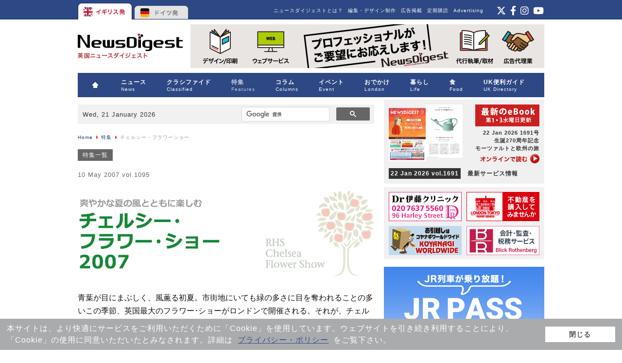

--- FILE ---
content_type: text/html; charset=utf-8
request_url: http://www.newsdigest.de/news/features/1980-chelesa-flower-show-2007.html
body_size: 93638
content:
<!DOCTYPE html PUBLIC "-//W3C//DTD XHTML 1.0 Transitional//EN"
	"http://www.w3.org/TR/xhtml1/DTD/xhtml1-transitional.dtd">
<html xmlns="http://www.w3.org/1999/xhtml"
	xml:lang="ja-jp" lang="ja-jp" >

<head>
	  <base href="http://www.newsdigest.de/news/features/1980-chelesa-flower-show-2007.html" />
  <meta http-equiv="content-type" content="text/html; charset=utf-8" />
  <meta name="robots" content="index, follow" />
  <meta name="keywords" content="チェルシー・フラワーショー, RHS, フラワー・マーケット, コロンビア・ロード, 花, 公園, ガーデニング" />
  <meta name="title" content="チェルシー・フラワーショー" />
  <meta name="author" content="1" />
  <meta name="description" content="英国最大のフラワー･ショー、チェルシー･フラワー･ショー。2007年の見どころをたっぷりとご紹介。" />
  <meta name="generator" content="Joomla! 1.5 - Open Source Content Management" />
  <title>チェルシー・フラワーショー - 英国ニュース、求人、イベント、コラム、レストラン、ロンドン・イギリス情報誌 - 英国ニュースダイジェスト</title>
  <link href="/news/favicon.ico" rel="shortcut icon" type="image/x-icon" />
  <link rel="stylesheet" href="http://www.news-digest.co.uk/news/modules/mod_maximenu_CK/themes/default/css/moo_maximenuH_CK.css" type="text/css" />
  <link rel="stylesheet" href="http://www.news-digest.co.uk/news/modules/mod_maximenu_CK/themes/default/css/maximenuH_CK.php?monid=maximenuCK" type="text/css" />
  <link rel="stylesheet" href="http://www.news-digest.co.uk/news/modules/mod_maximenu_CK/assets/maximenu_CK.css" type="text/css" />
  <style type="text/css">
    <!--

    -->
  </style>
  <script type="text/javascript" src="/news/media/system/js/mootools.js"></script>
  <script type="text/javascript" src="/news/media/system/js/caption.js"></script>
  <script type="text/javascript" src="http://www.news-digest.co.uk/news/modules/mod_maximenu_CK/themes/default/js/maximenu_addon_CK.js"></script>
  <script type="text/javascript">
		window.addEvent('domready', function(){ var JTooltips = new Tips($$('.hasTip'), { maxTitleChars: 50, fixed: false}); });<!--
                        window.addEvent('domready', function() {
                        var sfEls = document.getElementById("maximenuCK").getElementsByTagName("li");
                        for (var i=0; i<sfEls.length; i++) {
	
                            sfEls[i].onmouseover=function() {
                                this.className+=" sfhover";
                            }
		
                            sfEls[i].onmouseout=function() {
                                this.className=this.className.replace(new RegExp(" sfhover\\b"), "");
                            }
                        }
                        });
                        //-->
  </script>

	<link rel="stylesheet" href="/news/templates/system/css/system.css" type="text/css" />
	<link rel="stylesheet" href="/news/templates/system/css/general.css" type="text/css" />
	<link rel="stylesheet" href="/news/templates/eikoku/css/template.css" type="text/css" />
        <link href="/news/../../common/common2.css" rel="stylesheet" type="text/css" media="all" />
        <link href="http://www.news-digest.co.uk/news/images/classified/classified.css" rel="stylesheet" type="text/css" media="all" />

        <link rel="stylesheet" type="text/css" href="https://www.news-digest.co.uk/news/images/classified/classified.css">
        <link rel="stylesheet" type="text/css" href="https://www.news-digest.co.uk/common/common2.css">
        <link rel="stylesheet" type="text/css" href="https://www.news-digest.co.uk/news/templates/system/css/general.css">
        <link rel="stylesheet" type="text/css" href="https://www.news-digest.co.uk/news/modules/mod_maximenu_CK/assets/maximenu_CK.css">
        <link rel="stylesheet" type="text/css" href="https://www.news-digest.co.uk/news/modules/mod_maximenu_CK/themes/default/css/maximenuH_CK.php?monid=maximenuCK">
        <link rel="stylesheet" type="text/css" href="https://www.news-digest.co.uk/news/modules/mod_maximenu_CK/themes/default/css/moo_maximenuH_CK.css">
        <link rel="stylesheet" type="text/css" href="https://www.news-digest.co.uk/common/slick/slick-theme.css">
        <link rel="stylesheet" type="text/css" href="https://www.news-digest.co.uk/common/slick/slick.css">
        <link rel="stylesheet" type="text/css" href="https://www.news-digest.co.uk/news/modules/mod_latestnewsplusdate/latestnewsplusdate/style.css">
        <link rel="stylesheet" type="text/css" href="https://www.news-digest.co.uk/news/templates/system/css/system.css">
        <link rel="stylesheet" type="text/css" href="https://www.news-digest.co.uk/news/templates/eikoku/css/template.css">

        <script type="text/javascript" src="/news/../common/pagetop.js" ></script>
        
<meta name="msvalidate.01" content="6013085DEBB4315F0D9516B1CC55D80E" />
        <script type="text/javascript" src="http://www.news-digest.co.uk/common/swfobject.js"></script> 
        <script type="text/javascript" src="http://www.news-digest.co.uk/common/smartRollover.js"></script> 
        <script type="text/javascript" src="http://www.news-digest.co.uk/common/contentslider.js"></script> 
        
<link rel="stylesheet" href="https://maxcdn.bootstrapcdn.com/font-awesome/4.5.0/css/font-awesome.min.css">
<link href="https://cdnjs.cloudflare.com/ajax/libs/font-awesome/6.4.2/css/all.min.css" rel="stylesheet" type="text/css" media="all" />
<link rel="stylesheet" type="text/css" href="/news/../common/slick/slick.css" />
<link rel="stylesheet" type="text/css" href="/news/../common/slick/slick-theme.css" />
<script src="http://code.jquery.com/jquery-1.11.0.min.js" type="text/javascript"></script>
<script src="http://code.jquery.com/jquery-migrate-1.2.1.min.js" type="text/javascript"></script>
<script src="http://www.news-digest.co.uk/common/slick/slick.min.js" type="text/javascript"></script>        
<!-- Google Tag Manager -->
<script>(function(w,d,s,l,i){w[l]=w[l]||[];w[l].push({'gtm.start':
new Date().getTime(),event:'gtm.js'});var f=d.getElementsByTagName(s)[0],
j=d.createElement(s),dl=l!='dataLayer'?'&l='+l:'';j.async=true;j.src=
'https://www.googletagmanager.com/gtm.js?id='+i+dl;f.parentNode.insertBefore(j,f);
})(window,document,'script','dataLayer','GTM-WGFKVNZ');</script>
<!-- End Google Tag Manager -->
<script>
  (function(i,s,o,g,r,a,m){i['GoogleAnalyticsObject']=r;i[r]=i[r]||function(){
  (i[r].q=i[r].q||[]).push(arguments)},i[r].l=1*new Date();a=s.createElement(o),
  m=s.getElementsByTagName(o)[0];a.async=1;a.src=g;m.parentNode.insertBefore(a,m)
  })(window,document,'script','//www.google-analytics.com/analytics.js','ga');

  ga('create', 'UA-548373-1', 'auto');
  ga('send', 'pageview');

</script>
<script type="text/javascript" src="//static.criteo.net/js/ld/publishertag.js"></script>
</head>

<body>
<!-- Google Tag Manager (noscript) -->
<noscript><iframe src="https://www.googletagmanager.com/ns.html?id=GTM-WGFKVNZ"
height="0" width="0" style="display:none;visibility:hidden"></iframe></noscript>
<!-- End Google Tag Manager (noscript) -->
<!-- Start Alexa Certify Javascript -->
<script type="text/javascript">
_atrk_opts = { atrk_acct:"JkMLh1aIE700M/", domain:"news-digest.co.uk",dynamic: true};
(function() { var as = document.createElement('script'); as.type = 'text/javascript'; as.async = true; as.src = "https://d31qbv1cthcecs.cloudfront.net/atrk.js"; var s = document.getElementsByTagName('script')[0];s.parentNode.insertBefore(as, s); })();
</script>
<noscript><img src="https://d5nxst8fruw4z.cloudfront.net/atrk.gif?account=JkMLh1aIE700M/" style="display:none" height="1" width="1" alt="" /></noscript>
<!-- End Alexa Certify Javascript -->

<div id="top_nav">
<ul id="country">
<li><a href="http://www.news-digest.co.uk/news/" class="uk">イギリス</a></li>
<li><a href="http://www.newsdigest.de/newsde/" class="de">ドイツ</a></li>
</ul>

<div id="topright_right">
            		<div class="moduletable_feed">
					<!--<a href="https://www.instagram.com/pickup_london_uk/" target="_blank"><img alt="instagram" height="21" width="24" src="/news/images/stories/icon_insta.png" style="float: right;" /></a> <a href="http://www.facebook.com/eikoku.news.digest" target="_blank"><img alt="Facebook" height="21" width="15" src="/news/images/stories/icon_f.png" style="float: right; margin-right: 5px;" /></a> <a href="https://twitter.com/newsdigest" target="_blank"><img alt="ツイッター" height="21" width="24" src="/news/images/stories/icon_twitter.png" style="float: right; margin-right: 5px;" /></a> <a href="feed://www.news-digest.co.uk/news/component/obrss/64-eikoku-news-digest-rss-feed.html"></a>-->

<div class="sns_feed">
    <a href="https://twitter.com/newsdigest" target="_blank">
        <i class="fab fa-x-twitter"></i>
    </a>
    <a href="http://www.facebook.com/eikoku.news.digest" target="_blank">
        <i class="fab fa-facebook-f"></i>
    </a>
    <a href="https://www.instagram.com/pickup_london_uk/" target="_blank">
        <i class="fab fa-instagram"></i>
    </a>
    <a href="https://www.youtube.com/user/EikokuNews" target="_blank">
        <i class="fab fa-youtube"></i>
    </a>
</div>
<a href="feed://www.news-digest.co.uk/news/component/obrss/64-eikoku-news-digest-rss-feed.html"></a>
<style>
    .sns_feed {
        font-size: 1.2rem;
        text-align: right;
    }

    .sns_feed a {
        color: #fff;
    }

    .sns_feed a:hover {
        color: #999999;
        text-decoration: none;
    }

    .sns_feed a+a {
        margin-left: 2px;
    }
</style>		</div>
	
            </div>
            <div id="topright">
            		<div class="moduletable_ft">
					<ul id="mainlevel_ft"><li><a href="http://newsdigest-group.com/en/advertisement.html" target="_blank" class="mainlevel_ft" >Advertising</a></li><li><a href="http://www.news-digest.co.uk/news/subscription.html" class="mainlevel_ft" >定期購読</a></li><li><a href="http://newsdigest-group.com/advertisement/end.html" target="_blank" class="mainlevel_ft" >広告掲載</a></li><li><a href="http://newsdigest-group.com/services.html" target="_blank" class="mainlevel_ft" >編集・デザイン制作</a></li><li><a href="http://newsdigest-group.com/about-newsdigest/about-eikoku-newsdigest.html" target="_blank" class="mainlevel_ft" >ニュースダイジェストとは？</a></li></ul>		</div>
	
             </div>
</div>

<div id="container">

<div id="superbanner"><a href="http://www.news-digest.co.uk/news/"><img src="/news/templates/eikoku/images/end_logo_dt.png" alt="英国ニュースダイジェスト" class="toplogo" /></a>
		<div class="moduletable">
					<span class="bannergroup">

<span class="banneritem"><a href="https://newsdigest-group.com/services.html" target="_blank" onclick="ga('send','event','sbanner','click','production');"><img src="/news/images/banners/sbanner_productionall202108_2x.gif" alt="ニュースダイジェストの制作業務" width="728" class="gtm_sbanner" label="production" onload="ga('send','event','sbanner','banner_impression','production',{nonInteraction: true});" /></a><span class="clr"></span>
	</span>

</span>		</div>
	
</div>


<div id="menubar">
<!-- debut maximenu_CK, par cedric keiflin sur http://www.joomlack.fr -->
<div class="maximenuCKH" id="maximenuCK" style="z-index:10;">
    <div class="maxiRoundedleft"></div>
    <div class="maxiRoundedcenter">
	<ul class="menu maximenuCK" style="">
		<li class="maximenuCK first item1 level0 " style="z-index : 12000;"><a class="maximenuCK " href="http://www.news-digest.co.uk/news/"><span class="titreCK"><img src="/news/images/stories/home.png" border="0" alt="HOME" align="left" /></span></a>
		</li>
<li class="maximenuCK parent first item307 level0 " style="z-index : 11999;"><a class="maximenuCK " href="/news/news.html"><span class="titreCK">ニュース<span class="descCK">News</span></span></a>
	<div class="floatCK" ><div class="maxidrop-top"><div class="maxidrop-top2"></div></div><div class="maxidrop-main"><div class="maxidrop-main2"><div class="maximenuCK2 first " >
	<ul class="maximenuCK2"><li class="maximenuCK first first item3 level1 " style="z-index : 11998;"><a class="maximenuCK " href="/news/news/uk-news.html"><span class="titreCK">英国発ニュース</span></a>
		</li>
<li class="maximenuCK item676 level1 " style="z-index : 11997;"><a class="maximenuCK " href="/news/news/panorama.html"><span class="titreCK">英国の気になるニュース</span></a>
		</li>
<li class="maximenuCK item4 level1 " style="z-index : 11996;"><a class="maximenuCK " href="/news/news/tabloid.html"><span class="titreCK">英国ゆるニュース</span></a>
		</li>
<li class="maximenuCK item403 level1 " style="z-index : 11995;"><a class="maximenuCK " href="/news/news/pick-up.html"><span class="titreCK">話題のニュース</span></a>
		</li>
<li class="maximenuCK item602 level1 " style="z-index : 11994;"><a class="maximenuCK " href="/news/news/uk-media.html"><span class="titreCK">英国メディアを読み解く</span></a>
		</li>
<li class="maximenuCK parent item5 level1 " style="z-index : 11993;"><a class="maximenuCK " href="/news/news/japan-news.html"><span class="titreCK">英国における日本報道</span></a>
	<div class="floatCK" ><div class="maxidrop-top"><div class="maxidrop-top2"></div></div><div class="maxidrop-main"><div class="maxidrop-main2"><div class="maximenuCK2 first " >
	<ul class="maximenuCK2"><li class="maximenuCK first item479 last level2 " style="z-index : 11992;"><a class="maximenuCK " href="/news/news/japan-news/backnumber.html"><span class="titreCK">バックナンバー</span></a>
	</li>
	</ul>
	<div class="clr"></div></div><div class="clr"></div></div></div><div class="maxidrop-bottom"><div class="maxidrop-bottom2"></div></div></div>
	</li>
	</ul>
	<div class="clr"></div></div><div class="clr"></div></div></div><div class="maxidrop-bottom"><div class="maxidrop-bottom2"></div></div></div>
	</li><li class="maximenuCK parent item309 level0 " style="z-index : 11991;"><a class="maximenuCK " href="/news/classified.html"><span class="titreCK">クラシファイド<span class="descCK">Classified</span></span></a>
	<div class="floatCK" ><div class="maxidrop-top"><div class="maxidrop-top2"></div></div><div class="maxidrop-main"><div class="maxidrop-main2"><div class="maximenuCK2 first " >
	<ul class="maximenuCK2"><li class="maximenuCK first item99 level1 " style="z-index : 11990;"><a class="maximenuCK " href="/news/classified/jobs.html"><span class="titreCK">求人・求職</span></a>
		</li>
<li class="maximenuCK item102 level1 " style="z-index : 11989;"><a class="maximenuCK " href="/news/classified/letting.html"><span class="titreCK">貸家・貸部屋</span></a>
		</li>
<li class="maximenuCK item103 level1 " style="z-index : 11988;"><a class="maximenuCK " href="/news/classified/lessons.html"><span class="titreCK">レッスン</span></a>
		</li>
<li class="maximenuCK item104 level1 " style="z-index : 11987;"><a class="maximenuCK " href="/news/classified/market.html"><span class="titreCK">マーケット</span></a>
		</li>
<li class="maximenuCK item105 level1 " style="z-index : 11986;"><a class="maximenuCK " href="/news/classified/etcetera.html"><span class="titreCK">エトセトラ</span></a>
		</li>
<li class="maximenuCK parent item164 level1 " style="z-index : 11985;"><a class="maximenuCK " href="/news/classified/apply.html"><span class="titreCK">お申し込み / Apply now</span></a>
	<div class="floatCK" ><div class="maxidrop-top"><div class="maxidrop-top2"></div></div><div class="maxidrop-main"><div class="maxidrop-main2"><div class="maximenuCK2 first " >
	<ul class="maximenuCK2"><li class="maximenuCK first item381 level2 " style="z-index : 11984;"><a class="maximenuCK " href="/news/classified/apply/online-jp.html"><span class="titreCK">オンラインお申し込み</span></a>
		</li>
<li class="maximenuCK item387 last level2 " style="z-index : 11983;"><a class="maximenuCK " href="/news/classified/apply/online-en.html"><span class="titreCK">Online Application</span></a>
	</li>
	</ul>
	<div class="clr"></div></div><div class="clr"></div></div></div><div class="maxidrop-bottom"><div class="maxidrop-bottom2"></div></div></div>
	</li>
	</ul>
	<div class="clr"></div></div><div class="clr"></div></div></div><div class="maxidrop-bottom"><div class="maxidrop-bottom2"></div></div></div>
	</li><li class="maximenuCK parent item120 current active level0 " style="z-index : 11982;"><a class="maximenuCK " href="/news/features.html"><span class="titreCK">特集<span class="descCK">Features</span></span></a>
	<div class="floatCK" ><div class="maxidrop-top"><div class="maxidrop-top2"></div></div><div class="maxidrop-main"><div class="maxidrop-main2"><div class="maximenuCK2 first " >
	<ul class="maximenuCK2"><li class="maximenuCK first item161 level1 " style="z-index : 11981;"><a class="maximenuCK " href="/news/features/backnumber.html"><span class="titreCK">特集バックナンバー</span></a>
		</li>
<li class="maximenuCK item637 level1 " style="z-index : 11980;"><a class="maximenuCK " href="/news/features/uk-brexit.html"><span class="titreCK">英国のEU離脱</span></a>
		</li>
<li class="maximenuCK item562 last level1 " style="z-index : 11979;"><a class="maximenuCK " href="/news/features/queen-elizabeth.html"><span class="titreCK">エリザベス女王・英国王室</span></a>
	</li>
	</ul>
	<div class="clr"></div></div><div class="clr"></div></div></div><div class="maxidrop-bottom"><div class="maxidrop-bottom2"></div></div></div>
	</li><li class="maximenuCK parent item312 level0 " style="z-index : 11978;"><a class="maximenuCK " href="/news/columns.html"><span class="titreCK">コラム<span class="descCK">Columns</span></span></a>
	<div class="floatCK" ><div class="maxidrop-top"><div class="maxidrop-top2"></div></div><div class="maxidrop-main"><div class="maxidrop-main2"><div class="maximenuCK2 first " >
	<ul class="maximenuCK2"><li class="maximenuCK parent first item663 level1 " style="z-index : 11977;"><a class="maximenuCK " href="/news/columns/nhs.html"><span class="titreCK">コロナ時代の医療</span></a>
	<div class="floatCK" ><div class="maxidrop-top"><div class="maxidrop-top2"></div></div><div class="maxidrop-main"><div class="maxidrop-main2"><div class="maximenuCK2 first " >
	<ul class="maximenuCK2"><li class="maximenuCK first item665 last level2 " style="z-index : 11976;"><a class="maximenuCK " href="/news/columns/nhs/nhs-list.html"><span class="titreCK">バックナンバー</span></a>
	</li>
	</ul>
	<div class="clr"></div></div><div class="clr"></div></div></div><div class="maxidrop-bottom"><div class="maxidrop-bottom2"></div></div></div>
	</li><li class="maximenuCK parent item449 level1 " style="z-index : 11975;"><a class="maximenuCK " href="/news/columns/city.html"><span class="titreCK">シティを歩けば世界がみえる</span></a>
	<div class="floatCK" ><div class="maxidrop-top"><div class="maxidrop-top2"></div></div><div class="maxidrop-main"><div class="maxidrop-main2"><div class="maximenuCK2 first " >
	<ul class="maximenuCK2"><li class="maximenuCK first item456 level2 " style="z-index : 11974;"><a class="maximenuCK " href="/news/columns/city/backnumber.html"><span class="titreCK">バックナンバー</span></a>
		</li>
<li class="maximenuCK item690 last level2 " style="z-index : 11973;"><a class="maximenuCK " href="/news/columns/city/city-features.html"><span class="titreCK">特集一覧</span></a>
	</li>
	</ul>
	<div class="clr"></div></div><div class="clr"></div></div></div><div class="maxidrop-bottom"><div class="maxidrop-bottom2"></div></div></div>
	</li><li class="maximenuCK parent item653 level1 " style="z-index : 11972;"><a class="maximenuCK " href="/news/columns/gap.html"><span class="titreCK">英国の愛しきギャップを求めて</span></a>
	<div class="floatCK" ><div class="maxidrop-top"><div class="maxidrop-top2"></div></div><div class="maxidrop-main"><div class="maxidrop-main2"><div class="maximenuCK2 first " >
	<ul class="maximenuCK2"><li class="maximenuCK first item654 last level2 " style="z-index : 11971;"><a class="maximenuCK " href="/news/columns/gap/gap-list.html"><span class="titreCK">バックナンバー</span></a>
	</li>
	</ul>
	<div class="clr"></div></div><div class="clr"></div></div></div><div class="maxidrop-bottom"><div class="maxidrop-bottom2"></div></div></div>
	</li><li class="maximenuCK item644 level1 " style="z-index : 11970;"><a class="maximenuCK " href="/news/columns/review.html"><span class="titreCK">気になる1冊</span></a>
		</li>
<li class="maximenuCK item636 level1 " style="z-index : 11969;"><a class="maximenuCK " href="/news/columns/made-in-britain.html"><span class="titreCK">英国ブランドの物語</span></a>
		</li>
<li class="maximenuCK item685 level1 " style="z-index : 11968;"><a class="maximenuCK " href="/news/columns/supermarket-items-recommended-by-our-staff.html"><span class="titreCK">スーパーで買ってよかったもの</span></a>
		</li>
<li class="maximenuCK parent item388 level1 " style="z-index : 11967;"><a class="maximenuCK " href="/news/columns/bridging-people.html"><span class="titreCK">ブリッジング・ピープル</span></a>
	<div class="floatCK" ><div class="maxidrop-top"><div class="maxidrop-top2"></div></div><div class="maxidrop-main"><div class="maxidrop-main2"><div class="maximenuCK2 first " >
	<ul class="maximenuCK2"><li class="maximenuCK first item411 last level2 " style="z-index : 11966;"><a class="maximenuCK " href="/news/columns/bridging-people/backnumber.html"><span class="titreCK">バックナンバー</span></a>
	</li>
	</ul>
	<div class="clr"></div></div><div class="clr"></div></div></div><div class="maxidrop-bottom"><div class="maxidrop-bottom2"></div></div></div>
	</li><li class="maximenuCK parent item83 level1 " style="z-index : 11965;"><a class="maximenuCK " href="/news/columns/celebrity.html"><span class="titreCK">セレブの部屋</span></a>
	<div class="floatCK" ><div class="maxidrop-top"><div class="maxidrop-top2"></div></div><div class="maxidrop-main"><div class="maxidrop-main2"><div class="maximenuCK2 first " >
	<ul class="maximenuCK2"><li class="maximenuCK first item152 last level2 " style="z-index : 11964;"><a class="maximenuCK " href="/news/columns/celebrity/celebrity-list.html"><span class="titreCK">セレブリスト</span></a>
	</li>
	</ul>
	<div class="clr"></div></div><div class="clr"></div></div></div><div class="maxidrop-bottom"><div class="maxidrop-bottom2"></div></div></div>
	</li><li class="maximenuCK parent item268 level1 " style="z-index : 11963;"><a class="maximenuCK " href="/news/columns/ballet.html"><span class="titreCK">バレエの細道</span></a>
	<div class="floatCK" ><div class="maxidrop-top"><div class="maxidrop-top2"></div></div><div class="maxidrop-main"><div class="maxidrop-main2"><div class="maximenuCK2 first " >
	<ul class="maximenuCK2"><li class="maximenuCK first item271 level2 " style="z-index : 11962;"><a class="maximenuCK " href="/news/columns/ballet/kenta-kura.html"><span class="titreCK">蔵 健太</span></a>
		</li>
<li class="maximenuCK item272 last level2 " style="z-index : 11961;"><a class="maximenuCK " href="/news/columns/ballet/hikaru-kobayashi.html"><span class="titreCK">小林ひかる</span></a>
	</li>
	</ul>
	<div class="clr"></div></div><div class="clr"></div></div></div><div class="maxidrop-bottom"><div class="maxidrop-bottom2"></div></div></div>
	</li><li class="maximenuCK parent item256 level1 " style="z-index : 11960;"><a class="maximenuCK " href="/news/columns/tree-new.html"><span class="titreCK">続・木をみて森もみる</span></a>
	<div class="floatCK" ><div class="maxidrop-top"><div class="maxidrop-top2"></div></div><div class="maxidrop-main"><div class="maxidrop-main2"><div class="maximenuCK2 first " >
	<ul class="maximenuCK2"><li class="maximenuCK first item264 last level2 " style="z-index : 11959;"><a class="maximenuCK " href="/news/columns/tree-new/backnumber.html"><span class="titreCK">バックナンバー</span></a>
	</li>
	</ul>
	<div class="clr"></div></div><div class="clr"></div></div></div><div class="maxidrop-bottom"><div class="maxidrop-bottom2"></div></div></div>
	</li><li class="maximenuCK item257 last level1 " style="z-index : 11958;"><a class="maximenuCK " href="/news/columns/tree.html"><span class="titreCK">木をみて森もみる</span></a>
	</li>
	</ul>
	<div class="clr"></div></div><div class="clr"></div></div></div><div class="maxidrop-bottom"><div class="maxidrop-bottom2"></div></div></div>
	</li><li class="maximenuCK item310 level0 " style="z-index : 11957;"><a class="maximenuCK " href="/news/listing.html"><span class="titreCK">イベント<span class="descCK">Event</span></span></a>
		</li>
<li class="maximenuCK parent item313 level0 " style="z-index : 11956;"><a class="maximenuCK " href="/news/london.html"><span class="titreCK">おでかけ<span class="descCK">London</span></span></a>
	<div class="floatCK" ><div class="maxidrop-top"><div class="maxidrop-top2"></div></div><div class="maxidrop-main"><div class="maxidrop-main2"><div class="maximenuCK2 first " >
	<ul class="maximenuCK2"><li class="maximenuCK parent first item97 level1 " style="z-index : 11955;"><a class="maximenuCK " href="/news/london/london-street.html"><span class="titreCK">ロンドン・ストリート<span class="descCK">London Street</span></span></a>
	<div class="floatCK" ><div class="maxidrop-top"><div class="maxidrop-top2"></div></div><div class="maxidrop-main"><div class="maxidrop-main2"><div class="maximenuCK2 first " >
	<ul class="maximenuCK2"><li class="maximenuCK first item233 level2 " style="z-index : 11954;"><a class="maximenuCK " href="/news/london/london-street/east-central.html"><span class="titreCK">East Central</span></a>
		</li>
<li class="maximenuCK item237 level2 " style="z-index : 11953;"><a class="maximenuCK " href="/news/london/london-street/west-central.html"><span class="titreCK">West Central</span></a>
		</li>
<li class="maximenuCK item242 level2 " style="z-index : 11952;"><a class="maximenuCK " href="/news/london/london-street/west-1.html"><span class="titreCK">West 1</span></a>
		</li>
<li class="maximenuCK item234 level2 " style="z-index : 11951;"><a class="maximenuCK " href="/news/london/london-street/east.html"><span class="titreCK">East</span></a>
		</li>
<li class="maximenuCK item235 level2 " style="z-index : 11950;"><a class="maximenuCK " href="/news/london/london-street/north.html"><span class="titreCK">North</span></a>
		</li>
<li class="maximenuCK item239 level2 " style="z-index : 11949;"><a class="maximenuCK " href="/news/london/london-street/north-west.html"><span class="titreCK">North West</span></a>
		</li>
<li class="maximenuCK item238 level2 " style="z-index : 11948;"><a class="maximenuCK " href="/news/london/london-street/west.html"><span class="titreCK">West</span></a>
		</li>
<li class="maximenuCK item236 level2 " style="z-index : 11947;"><a class="maximenuCK " href="/news/london/london-street/south-west.html"><span class="titreCK">South West</span></a>
		</li>
<li class="maximenuCK item240 level2 " style="z-index : 11946;"><a class="maximenuCK " href="/news/london/london-street/south-east.html"><span class="titreCK">South East</span></a>
		</li>
<li class="maximenuCK item241 last level2 " style="z-index : 11945;"><a class="maximenuCK " href="/news/london/london-street/other.html"><span class="titreCK">Other</span></a>
	</li>
	</ul>
	<div class="clr"></div></div><div class="clr"></div></div></div><div class="maxidrop-bottom"><div class="maxidrop-bottom2"></div></div></div>
	</li><li class="maximenuCK item600 level1 " style="z-index : 11944;"><a class="maximenuCK " href="/news/london/spot.html"><span class="titreCK">おでかけスポット</span></a>
		</li>
<li class="maximenuCK item627 level1 " style="z-index : 11943;"><a class="maximenuCK " href="/news/london/spot/18296-ice-skating-rinks-in-london.html"><span class="titreCK">アイススケート・リンク</span></a>
		</li>
<li class="maximenuCK item638 level1 " style="z-index : 11942;"><a class="maximenuCK " href="http://www.news-digest.co.uk/news/london/spot/18618-best-sakura-cherry-blossom-in-london.html"><span class="titreCK">ロンドンの桜の名所</span></a>
		</li>
<li class="maximenuCK item631 level1 " style="z-index : 11941;"><a class="maximenuCK " href="http://www.news-digest.co.uk/news/london/spot/11077-autumn-leaves.html"><span class="titreCK">ロンドン近郊の紅葉スポット</span></a>
		</li>
<li class="maximenuCK item470 level1 " style="z-index : 11940;"><a class="maximenuCK " href="/news/london/uk-souvenir.html"><span class="titreCK">英国みやげ探訪</span></a>
		</li>
<li class="maximenuCK item507 level1 " style="z-index : 11939;"><a class="maximenuCK " href="/news/london/london-department-store.html"><span class="titreCK">ロンドンのデパート</span></a>
		</li>
<li class="maximenuCK item498 level1 " style="z-index : 11938;"><a class="maximenuCK " href="/news/london/shopping.html"><span class="titreCK">イギリスのショップ・お土産</span></a>
		</li>
<li class="maximenuCK item523 last level1 " style="z-index : 11937;"><a class="maximenuCK " href="http://www.news-digest.co.uk/news/london/spot/12680-art-works-from-london-galleries.html"><span class="titreCK">ロンドン美術館「この一点」</span></a>
	</li>
	</ul>
	<div class="clr"></div></div><div class="clr"></div></div></div><div class="maxidrop-bottom"><div class="maxidrop-bottom2"></div></div></div>
	</li><li class="maximenuCK parent item314 level0 " style="z-index : 11936;"><a class="maximenuCK " href="/news/life.html"><span class="titreCK">暮らし<span class="descCK">Life</span></span></a>
	<div class="floatCK" ><div class="maxidrop-top"><div class="maxidrop-top2"></div></div><div class="maxidrop-main"><div class="maxidrop-main2"><div class="maximenuCK2 first " >
	<ul class="maximenuCK2"><li class="maximenuCK first item703 level1 " style="z-index : 11935;"><a class="maximenuCK " href="/news/life/from-readers.html"><span class="titreCK">読者の声</span></a>
		</li>
<li class="maximenuCK item702 level1 " style="z-index : 11934;"><a class="maximenuCK " href="/news/life/orr.html"><span class="titreCK"><img src="/news/images/stories/pr.gif" alt="在留届は提出しましたか？" align="left" />在留届は提出しましたか？</span></a>
		</li>
<li class="maximenuCK item699 level1 " style="z-index : 11933;"><a class="maximenuCK " href="/news/life/tote-bag.html"><span class="titreCK"><img src="/news/images/stories/pr.gif" alt="パン柄トートバック販売中" align="left" />パン柄トートバック販売中</span></a>
		</li>
<li class="maximenuCK item698 level1 " style="z-index : 11932;"><a class="maximenuCK " href="/news/life/passport.html"><span class="titreCK">パスポート申請の変更点</span></a>
		</li>
<li class="maximenuCK item697 level1 " style="z-index : 11931;"><a class="maximenuCK " href="/news/life/marketing-globally.html"><span class="titreCK"><img src="/news/images/stories/pr.gif" alt="オンデマンドで渡航手続き" align="left" />オンデマンドで渡航手続き</span></a>
		</li>
<li class="maximenuCK item696 level1 " style="z-index : 11930;"><a class="maximenuCK " href="/news/life/evisa.html"><span class="titreCK">英国eVisaの移行申請方法</span></a>
		</li>
<li class="maximenuCK item693 level1 " style="z-index : 11929;"><a class="maximenuCK " href="/news/life/zenmarket.html"><span class="titreCK"><img src="/news/images/stories/pr.gif" alt="日本の商品をお取り寄せ" align="left" />日本の商品をお取り寄せ</span></a>
		</li>
<li class="maximenuCK item692 level1 " style="z-index : 11928;"><a class="maximenuCK " href="/news/life/jrpass.html"><span class="titreCK"><img src="/news/images/stories/pr.gif" alt="日本人でも使えるJRパス" align="left" />日本人でも使えるJRパス</span></a>
		</li>
<li class="maximenuCK item694 level1 " style="z-index : 11927;"><a class="maximenuCK " href="/news/life/tax-free.html"><span class="titreCK">免税制度が変わりました</span></a>
		</li>
<li class="maximenuCK item677 level1 " style="z-index : 11926;"><a class="maximenuCK " href="/news/life/nord-vpn.html"><span class="titreCK"><img src="/news/images/stories/pr.gif" alt="VPNを利用するには？" align="left" />VPNを利用するには？</span></a>
		</li>
<li class="maximenuCK item544 level1 " style="z-index : 11925;"><a class="maximenuCK " href="/news/life/uk-seikatsu-guide.html"><span class="titreCK"><img src="/news/images/stories/pr.gif" alt="英国・暮らしの手引き" align="left" />英国・暮らしの手引き</span></a>
		</li>
<li class="maximenuCK item700 level1 " style="z-index : 11924;"><a class="maximenuCK " href="/news/life/business-culture-en.html"><span class="titreCK">Business Cultures</span></a>
		</li>
<li class="maximenuCK item645 level1 " style="z-index : 11923;"><a class="maximenuCK " href="/news/life/business-culture.html"><span class="titreCK">ビジネス文化塾</span></a>
		</li>
<li class="maximenuCK item356 level1 " style="z-index : 11922;"><a class="maximenuCK " href="/news/life/education.html"><span class="titreCK"><img src="/news/images/stories/pr.gif" alt="イングランドの教育" align="left" />イングランドの教育</span></a>
		</li>
<li class="maximenuCK parent item84 level1 " style="z-index : 11921;"><a class="maximenuCK " href="/news/life/money.html"><span class="titreCK">マネー教室</span></a>
	<div class="floatCK" ><div class="maxidrop-top"><div class="maxidrop-top2"></div></div><div class="maxidrop-main"><div class="maxidrop-main2"><div class="maximenuCK2 first " >
	<ul class="maximenuCK2"><li class="maximenuCK first item208 last level2 " style="z-index : 11920;"><a class="maximenuCK " href="/news/life/money/backnumber.html"><span class="titreCK">バックナンバー</span></a>
	</li>
	</ul>
	<div class="clr"></div></div><div class="clr"></div></div></div><div class="maxidrop-bottom"><div class="maxidrop-bottom2"></div></div></div>
	</li><li class="maximenuCK parent item259 level1 " style="z-index : 11919;"><a class="maximenuCK " href="/news/life/accounting.html"><span class="titreCK">本当に使える会計</span></a>
	<div class="floatCK" ><div class="maxidrop-top"><div class="maxidrop-top2"></div></div><div class="maxidrop-main"><div class="maxidrop-main2"><div class="maximenuCK2 first " >
	<ul class="maximenuCK2"><li class="maximenuCK first item273 last level2 " style="z-index : 11918;"><a class="maximenuCK " href="/news/life/accounting/backnumber.html"><span class="titreCK">バックナンバー</span></a>
	</li>
	</ul>
	<div class="clr"></div></div><div class="clr"></div></div></div><div class="maxidrop-bottom"><div class="maxidrop-bottom2"></div></div></div>
	</li><li class="maximenuCK parent item353 level1 " style="z-index : 11917;"><a class="maximenuCK " href="/news/life/uk-properties.html"><span class="titreCK">イギリスの不動産</span></a>
	<div class="floatCK" ><div class="maxidrop-top"><div class="maxidrop-top2"></div></div><div class="maxidrop-main"><div class="maxidrop-main2"><div class="maximenuCK2 first " >
	<ul class="maximenuCK2"><li class="maximenuCK first item508 last level2 " style="z-index : 11916;"><a class="maximenuCK " href="/news/life/uk-properties/backnumber.html"><span class="titreCK">バックナンバー</span></a>
	</li>
	</ul>
	<div class="clr"></div></div><div class="clr"></div></div></div><div class="maxidrop-bottom"><div class="maxidrop-bottom2"></div></div></div>
	</li><li class="maximenuCK item615 level1 " style="z-index : 11915;"><a class="maximenuCK " href="/news/life/making-a-will-and-inheritance-tax.html"><span class="titreCK">遺言書と相続税</span></a>
		</li>
<li class="maximenuCK item667 level1 " style="z-index : 11914;"><a class="maximenuCK " href="/news/life/beauty-guide.html"><span class="titreCK"><img src="/news/images/stories/pr.gif" alt="ビューティー＆ヘルス･ガイド" align="left" />ビューティー＆ヘルス･ガイド</span></a>
		</li>
<li class="maximenuCK item689 last level1 " style="z-index : 11913;"><a class="maximenuCK " href="/news/life/moving-abroad.html"><span class="titreCK">帰国の手引き</span></a>
	</li>
	</ul>
	<div class="clr"></div></div><div class="clr"></div></div></div><div class="maxidrop-bottom"><div class="maxidrop-bottom2"></div></div></div>
	</li><li class="maximenuCK parent item451 level0 " style="z-index : 11912;"><a class="maximenuCK " href="/news/gourmet.html"><span class="titreCK">食<span class="descCK">Food</span></span></a>
	<div class="floatCK" ><div class="maxidrop-top"><div class="maxidrop-top2"></div></div><div class="maxidrop-main"><div class="maxidrop-main2"><div class="maximenuCK2 first " >
	<ul class="maximenuCK2"><li class="maximenuCK parent first item551 level1 " style="z-index : 11911;"><a class="maximenuCK " href="/news/gourmet/british-food-and-sweets.html"><span class="titreCK">英国の口福を探して</span></a>
	<div class="floatCK" ><div class="maxidrop-top"><div class="maxidrop-top2"></div></div><div class="maxidrop-main"><div class="maxidrop-main2"><div class="maximenuCK2 first " >
	<ul class="maximenuCK2"><li class="maximenuCK first item563 last level2 " style="z-index : 11910;"><a class="maximenuCK " href="/news/gourmet/british-food-and-sweets/british-food-and-sweets-list.html"><span class="titreCK">英国の口福を探して 記事一覧</span></a>
	</li>
	</ul>
	<div class="clr"></div></div><div class="clr"></div></div></div><div class="maxidrop-bottom"><div class="maxidrop-bottom2"></div></div></div>
	</li><li class="maximenuCK item608 level1 " style="z-index : 11909;"><a class="maximenuCK " href="/news/gourmet/themed-restaurants/9948-london-chocolate-shops.html"><span class="titreCK">ロンドンのチョコレート屋さん</span></a>
		</li>
<li class="maximenuCK item613 level1 " style="z-index : 11908;"><a class="maximenuCK " href="http://www.news-digest.co.uk/news/gourmet/themed-restaurants/13361-pancakes.html"><span class="titreCK">おすすめパンケーキ</span></a>
		</li>
<li class="maximenuCK item642 level1 " style="z-index : 11907;"><a class="maximenuCK " href="/news/gourmet/themed-restaurants.html"><span class="titreCK">テーマ別レストラン特集</span></a>
		</li>
<li class="maximenuCK parent item279 level1 " style="z-index : 11906;"><a class="maximenuCK " href="/news/gourmet/recipe.html"><span class="titreCK">かんたんレシピ</span></a>
	<div class="floatCK" ><div class="maxidrop-top"><div class="maxidrop-top2"></div></div><div class="maxidrop-main"><div class="maxidrop-main2"><div class="maximenuCK2 first " >
	<ul class="maximenuCK2"><li class="maximenuCK first item304 last level2 " style="z-index : 11905;"><a class="maximenuCK " href="/news/gourmet/recipe/backnumber.html"><span class="titreCK">レシピ一覧</span></a>
	</li>
	</ul>
	<div class="clr"></div></div><div class="clr"></div></div></div><div class="maxidrop-bottom"><div class="maxidrop-bottom2"></div></div></div>
	</li>
	</ul>
	<div class="clr"></div></div><div class="clr"></div></div></div><div class="maxidrop-bottom"><div class="maxidrop-bottom2"></div></div></div>
	</li><li class="maximenuCK item639 last level0 " style="z-index : 11904;"><a class="maximenuCK " href="https://guide.news-digest.co.uk"><span class="titreCK">UK便利ガイド<span class="descCK">UK Directory</span></span></a>
	</li>
	<div class="floatCK" ><div class="maxidrop-top"><div class="maxidrop-top2"></div></div><div class="maxidrop-main"><div class="maxidrop-main2"><div class="maximenuCK2 first " >
	<ul class="maximenuCK2"><li class="maximenuCK first item601 level1 " style="z-index : 11902;"><a class="maximenuCK " href="/news/archive/education-in-england.html"><span class="titreCK">育自の時間。</span></a></li>
	</ul>
	<div class="clr"></div></div><div class="clr"></div></div></div><div class="maxidrop-bottom"><div class="maxidrop-bottom2"></div></div></div></li>	</ul>
    </div>
    <div class="maxiRoundedright"></div>
    <div style="clear:both;"></div>
</div>
<div style="clear:both;"></div>
<!-- fin maximenuCK -->

</div>

<div class="main">

<!-- top grey bar-->
<div id="topbar">
Wed, 21 January 2026<div style="float:right;"> 
<div class="searchtop">
<script>
  (function() {
    var cx = '013684661132433195102:vofiycyk4bw';
    var gcse = document.createElement('script');
    gcse.type = 'text/javascript';
    gcse.async = true;
    gcse.src = 'https://cse.google.com/cse.js?cx=' + cx;
    var s = document.getElementsByTagName('script')[0];
    s.parentNode.insertBefore(gcse, s);
  })();
</script>
<gcse:search></gcse:search></div>
<style>
div#___gcse_0 {
    margin: -31px 16px 0 0;
}
</style>
</div>
</div>
<!-- -->

<div class="breadcrumbs"><span class="breadcrumbs pathway">
<a href="http://www.news-digest.co.uk/news/" class="pathway">Home</a> <img src="/news/images/M_images/arrow.png" alt=""  /> <a href="/news/features.html" class="pathway">特集</a> <img src="/news/images/M_images/arrow.png" alt=""  /> チェルシー・フラワーショー</span>
</div>

	 

				<div class="moduletable">
					<link href="https://www.news-digest.co.uk/news/images/tokushu/style.css" rel="stylesheet" type="text/css" media="all" />
<h1 class="text-title-box"><a style="font-size: 12px; padding: 5px 10px; font-weight: normal;" href="/news/features/backnumber.html">特集一覧</a></h1>		</div>
	

<!-- contnets -->



<div class="article-tools">
	<div class="article-meta">
	
			<span class="createby">
			10 May 2007 vol.1095		</span>
	
		</div>

	
	</div>


<div class="article-content">
<h1><img src="/news/images/tokushu/1095_new/title.gif" alt="チェルシー・フラワーショー" width="610" height="175" /></h1>
<p>青葉が目にまぶしく、風薫る初夏。市街地にいても緑の多さに目を奪われることの多いこの季節、英国最大のフラワー･ショーがロンドンで開催される。それが、チェルシー･フラワー･ショーだ。例年通り、女性の心をくすぐる色とりどりの花が集合するが、「花なんて女の子の見るもの」と思っている男性諸君、このショーの見どころは花だけではない! 綿密に計算された庭園作りの髄に触れることで、新たな驚きを発見できるかも。もちろん、緑の中で自然の息吹を感じれば、気分もリフレッシュ。今回は、2007年のショーの見どころをたっぷりと紹介しよう。（本誌編集部: 竹内詠味子）</p>
<h3 style="border-top: #168738 2px solid; padding: 12px 0 0 0;"><img src="/news/images/tokushu/1095_new/1.jpg" width="220" height="221" class="right" /><span class="grey14 large">2007年の見どころ①</span> &nbsp; <span class="greendark largexx">グレート･パビリオン</span></h3>
<p class="greendark">チェルシー･フラワー･ショーの最大の見所は、やはり、色とりどりの花々が揃う広大なグレート・パビリオンだろう。ダブルデッカーが500台も駐車できるほどのスペースに、世界的に活躍するフロリストや造園家、苗木職人など、植物の専門家たちの作品が一堂に会し、訪れる人々の目を楽しませてくれる。花だけではなく、樹木や果実を利用したフローラル・アートも見ごたえ満点。その中で、花好きが楽しみにしているのが、「ニュー・プラント」と呼ばれる新種の花々だ。</p>
<div class="greendark largexx" style="margin: 15px 0;">～ 今年の新種たち ～</div>
<div style="float: left; width: 295px; border-top: #CCC dotted 1px; padding: 10px 7px 0 0;" class="small12"><img src="/news/images/tokushu/1095_new/roses.jpg" width="120" height="176" class="left" /><span class="greendark large"> バラ </span><br /><span class="grey large">Harkness Roses</span><br /> ハークネス・ローゼズは、デービッド･オースチンに並び英国のバラ栽培をリードしてきた歴史あるブリーダー。今年の新種は、かすかにシトラスの香りがする真珠色のバラ「ベルモンテ」、美しい紅色の「カリス」、スパイシーな香りの「ヘンリエッタ・バーネット」と、TV司会者のマイケル・パーキンソンにちなんで付けられた白いバラ、「パーキー」などを出展する。</div>
<div style="float: left; width: 295px; margin-left: 10px; border-top: #CCC dotted 1px; padding: 10px 0 0 0;" class="small12"><img src="/news/images/tokushu/1095_new/geranium.jpg" width="120" height="164" class="left" /><span class="greendark large">ゼラニウム </span><br /><span class="grey large">Brian &amp; Pearl Sulman</span><br /> 今年で出展20周年記念を迎えるブライアン＆パール・サルマン。ゼラニウム「ロイヤル・プリンス」は、ラズベリーのような深い色合いの花びらとほのかなピンクの花びらの対比が美しい作品。中心は白く、上品な新種だ。また「コットナム・チアー」と名づけられたゼラニウムは、花びらの滑らかな曲線と鮮やかなピンク色が可愛らしい。</div>
<br class="clear" />
<div style="float: left; width: 295px; margin-top: 10px; border-top: #CCC dotted 1px; padding: 10px 7px 0 0;" class="small12"><img src="/news/images/tokushu/1095_new/clematis.jpg" width="120" height="175" class="left" /><span class="greendark large"> クレマチス</span><br /><span class="grey large">Raymond J Evison Ltd</span><br /> レイモンド・L・イヴィジョンが出展するクレマチスは、今年、なんと1500鉢にも上るそう。その中で、新作の「キングフィッシャー」は、コバルトブルーの羽を持つ野鳥にちなんで付けられた名前。その名の通り、紫と青を掛け合わせたような濃いブルーが鮮やか。また、艶やかなピンクのクレマチス「バーボン」は、外側が濃くふちどられ、深みのある色合い。</div>
<div style="float: left; width: 295px; margin-top: 10px; margin-left: 10px; border-top: #CCC dotted 1px; padding: 10px 0 0 0;" class="small12"><img src="/news/images/tokushu/1095_new/yuri.jpg" width="120" height="175" class="left" /><span class="greendark large">ユリ </span><br /><span class="grey large">H W Hyde &amp; Son</span><br /> ユリを中心に栽培しているH・W・ハイド＆サンは、昨年の展示で金賞を受賞した実力派。今年出展する新種のユリ「レディ・アナベラ」は、純白の花びらがまぶしく、気品に満ちている。ユニークなのは、花びらが二重になっていること。そしてなんと、花粉が出ないこと。この季節、くしゃみに悩まされている人にも嬉しい新種だ。</div>
<br class="clear" />
<div style="float: left; width: 295px; margin-top: 10px; border-top: #CCC dotted 1px; padding: 10px 7px 0 0;" class="small12"><img src="/news/images/tokushu/1095_new/iris.jpg" width="120" height="127" class="left" /><span class="greendark large">アイリス</span><br /><span class="grey large">Cayeux Iris</span><br /> 30年以上もアイリスの交配研究を続けてきたフランスのブリーダー、カユー・アイリスは、透き通るような単色の花から2色使いのものまで、今年も様々な花景色を見せてくれる。「クラウネリー」は、紫色に縁取られた淡いラベンダー・ピンクの花びらが印象的な花。</div>
<div style="float: left; width: 295px; margin-top: 10px; margin-left: 10px; border-top: #CCC dotted 1px; padding: 10px 0 0 0;" class="small12"><img src="/news/images/tokushu/1095_new/knol.jpg" width="120" height="175" class="left" /><span class="greendark large">葉植物 </span><br /><span class="grey large">Knoll Gardens</span><br /> 葉ものと多年植物を専門とするノル・ガーデンズは、2002年から5年連続でメダルを獲得しているという、輝かしい受賞歴を持っている。今年の新種は、シャープな葉がまっすぐに空へと伸びた「ミスカンサス・ゴールド・バー」。みずみずしい緑が、どんな花をも生かしてくれる。</div>
<div class="clear">&nbsp;</div>
<h3 class="greendark large20"><small class="largex">出かける前に、まずは基礎知識</small><br />
チェルシー・フラワーショーの歴史</h3>
<p>今年、第85回を迎えるチェルシー･フラワー･ショーは、実は、140年という長い歴史を持っている。その起源は、1862年にケンジントンで開かれた「Royal Horticultural Society's Great Spring Show」。1888年にはエンバンクメント近くのTemple Gardenへ移動し、1913年から現在のRoyal Hospitalで開催されるようになった。日本の盆栽は、何とこの時から展示されていたそう。第一次・第二次世界大戦中など、開催がキャンセルされた時期もあったが、人々がこのショーにかける思いは熱い。1928年には、開催日の前日に大嵐に見舞われたが、壊された会場はスタッフの尽力で翌朝までに元通りにされた。そんな歴史にも、英国人の草花への情熱を感じ取ることができる。</p>
<p><img src="/news/images/tokushu/1095_new/logo.gif" alt="Chelsea Flower Show" width="81" height="120" class="right" /><span class="greendark largexx">RHSとは</span></p>
<p>Royal Horticultural Society（王立園芸協会）の略。1804年に、人々の園芸に対する情熱を喚起し、園芸の進歩を促す目的で設立された。会員は、世界中になんと37万人。44ポンドの会費を支払って個人会員になると、英国にある4つのRHS庭園に無料で入場できるほか、月刊の冊子が無料で送付されたり、協会が主催するフラワー･ショーで優待されるなどの特典がある。</p>
<div class="box_beige" style="background: url('/news/images/tokushu/1095_new/logo_bg.gif') no-repeat top 250px #f1efe6;"><img src="/news/images/tokushu/1095_new/map.gif" alt="チェルシー・フラワー・ショー" width="250" height="192" class="right" /><strong>チェルシー･フラワーショー</strong><br /> 
2007年5月24日（木）～26日（土）<br /> （RHSメンバーは22日、23日から）<br /> 木･金8:00-20:00、土8:00-17:30<br />（入場は16時まで）<br /> <strong>Royal Hospital,　Chelsea, London SW3</strong><br /> Sloane Square駅から徒歩5分<br /> 終日券£40、半日券（15:30-20:00有効）£22.50、夕方券（17:30-20:00有効）£17.50<br /> Tel: 0870 247 1226 <br /><a href="http://www.rhs.org.uk" target="_blank">www.rhs.org.uk</a></div>
<h3 style="border-top: #168738 2px solid; padding: 8px 0 0 0; margin-top: 35px;"><span class="grey14 large">2007年の見どころ②</span> &nbsp; <span class="greendark largexx">ガーデン部門</span></h3>
<p class="greendark"><img src="/news/images/tokushu/1095_new/2.gif" width="220" height="169" class="right" />造園建築のプロたちが、自らのオリジナル・アイデアを展示するガーデン部門。お城の中庭のような豪華なものから、「こんな庭が自宅にあったら」と思わせる素朴なものまで、アーティストたちが独自のコンセプトを盛り込んで生み出す空間は、とても刺激的だ。ガーデン部門は、「庭園」と呼ぶにふさわしい豪華なショー･ガーデン部門と、限られた空間の中で展開される4種のスモール･ガーデン部門に分かれている。</p>
<p class="grey">写真）オフィスの屋上にこんな庭があったら、昼休みが楽しみになりそう<br /> Heavenly Gardens 'The Rhus Garden', Designer: Freya Lawson</p>
<p><span style="background: #168738; padding: 10px;" class="white16">～ショー・ガーデン～</span></p>
<p>今年のショー・ガーデン部門には、20作品が集合。昨年のゴールド･メダルを受賞したクリス・ベアードショーさんや「ブラッドストーン」のサラ･エバールさんを始め、多くのメダル獲得アーティストが参加している。図案を見るだけでも、その凝ったデザイン性を感じ取れるが、実際に出来上がった庭を目にすれば、その美しさに感激するはず。</p>
<p class="greendark small" align="center"><img src="/news/images/tokushu/1095_new/show-garden1.jpg" width="360" height="243" vspace="5" /><br /> 2006年の金賞作品のひとつ、クリス･ベアードショーさんの<br />「The Wormcast Garden」<br /> Photo: Michael Walter/Troika</p>
<p class="greendark small" align="center"><img src="/news/images/tokushu/1095_new/show-garden2.jpg" width="360" height="195" vspace="5" /><br /> 今年は老舗の紅茶会社「フォートナム・メイソン」の出展も<br /> The Fortnum and Mason Garden</p>
<p class="greendark small" align="center"><img src="/news/images/tokushu/1095_new/show-garden3.jpg" width="360" height="210" vspace="5" /><br /> 賞の獲得を目指し、オリジナリティに溢れた作品が揃う<br /> Chris Beardshaw Ltd - Celebration 100 Years of Hidcote Manor<br /> Bradstone - 600 Days with Bradstone</p>
<p><span style="background: #168738; padding: 10px;" class="white16">～スモール･ガーデン～</span></p>
<p>誰もが自宅の裏に欲しいと思うのが、自分だけの小さな庭。スモール･ガーデン部門では、シック･ガーデン、シティ･ガーデン、コートヤード･ガーデン、そして今年から新設されたルーフ･ガーデンという4種類のテーマに基づき、様々なガーデニングの形を見せてくれる。</p>
<p class="greendark small" align="center"><img src="/news/images/tokushu/1095_new/small-garden1.jpg" width="300" height="300" vspace="5" /><br /> ユニークなアイデアが生かされたシック部門<br /> 'Lust for Life' by the Children's Society.<br /> Designer: Angus Thompson.</p>
<p class="greendark small" align="center"><img src="/news/images/tokushu/1095_new/small-garden2.jpg" width="360" height="263" vspace="5" /><br /> 都会の屋上を演出するルーフ部門<br /> DHL Logistics in association with Bespoke Gardens<br /> 'The DHL Sun Chariot Garden' <br />Designer: Andrew Marson</p>
<p class="greendark small" align="center"><img src="/news/images/tokushu/1095_new/small-garden3.jpg" width="360" height="243" vspace="5" /><br /> コートヤード部門には、お洒落な中庭が揃う<br /> Moving Spaces 'Moving On...'<br /> Designer: Teresa Davies, Steve Putnam and Samantha Hawkins</p>
<p class="greendark small" align="center"><img src="/news/images/tokushu/1095_new/small-garden4.jpg" width="360" height="203" vspace="5" /><br /> 洗練された雰囲気が漂うシティ部門の庭スケッチ<br /> AOA Corporation Ltd.<br /> 'UN TEI - Garden of Clouds' <br />Designer: Kazuyuki Ishihara</p>
<p style="background: url('/news/images/tokushu/1095_new/pickup.gif') no-repeat; border-top: #e4e3d1 2px solid; border-bottom: #e4e3d1 2px solid; border-right: #e4e3d1 2px solid; padding: 5px 5px 5px 115px; color: #006d52;">毎年、チェルシー･フラワー･ショーには日本人アーティストが出品し高い成績を収めている。今回、シティ･ガーデン部門にエントリーしたのが、ランドスケープ・アーキテクト、関晴子さん。昨年、ロンドンに自分の事務所を設立し、独自の活動を展開している関さんにとって、チェルシー・フラワー･ショーへの出展は今年が初めて。そんな彼女にお話を聞いてみた。</p>
<p class="grey large"><img src="/news/images/tokushu/1095_new/seki.jpg" alt="ランドスケープ・ アーキテクト 関晴子さん" width="156" height="180" class="right" />ランドスケープ・アーキテクト<br /> <span class="largexx">関晴子さん</span></p>
<p class="greendark">チェルシー･フラワー･ショーに出品するのは初めてとのことですが、出品してみようと思った動機、また経緯を教えてください。</p>
<p>私は英国の永住権を取得したのを機に昨年春にデザイナーとして独立し、現在、国内外のアーティストや建築家とのコラボレーションという形で活動しています。チェルシーには、今回力試しのつもりで初めて応募してみたのですが、幸運にもスペースを確保することができました。</p>
<p class="greendark">出品作は「Garden of Transience」と名付けられていますが、テーマを「静けさ」や「うつろい」に置いたのはなぜですか。</p>
<p>日本の空間構成における「間」=静寂の捉え方や、光と影の扱いによって生み出される「うつろい」の感覚は、日本独自の感受性に根ざしたものであるように思います。このような感覚が見る人の心の底に眠る何かを呼び覚まし、詩的な空間を創出することができたらと考えています。</p>
<p class="greendark">フラワー･ショーで関さんの作品を見る鑑賞者の人に、この作品のどんな点に注目してもらいたいですか。</p>
<p>私が英国で10年間生活する中で再発見した日本の文化の特異性、素晴らしい美意識や感性というものを、チェルシーの舞台を借りて、英国人のみならず日本の方々にプレゼンテーションすることができたらとても嬉しいことです。</p>
<p class="greendark">英国で日本の美や感覚をデザインする上で、難しいことは？</p>
<p>海外に存在する日本庭園の多くは、「かたち模して心入らず」というものになっているのが現状です。チェルシーのガーデンでは、日本庭園のエレメントを一切使わずに「日本人の美意識を反映した現代の庭」を創出することを意図しました。これは、自分なりに長い間考えてきたテーマに対する、ひとつの実験であり、挑戦であると思っています。</p>
<p class="greendark">ロンドンにお住まいですが、市内で気に入っている公園や庭、創作活動の刺激となる場所はありますか？</p>
<p>ロンドンのロイヤル･パークの中では、リージェンツ・パークが特に気に入っています。また、RIBA（王立英国建築協会）では常に時代の先端を行くデザイナーの展覧会が行われ、ブック･ショップやライブラリーも充実しています。1階のカフェもお気に入りの場所です。</p>
<div style="background: #e4e3d1; padding: 15px;"><span class="greendark large">関晴子 STUDIO LASSO</span> &nbsp; <a href="http://www.studiolasso.co.uk" target="_blank">www.studiolasso.co.uk</a>
<p><img src="/news/images/tokushu/1095_new/seki2.jpg" alt="Studio Lasso" width="230" height="193" class="right" />日本で9年間景観設計の仕事に関わり、1997年渡英。2001年グリニッジ大学ランドスケープ・アーキテクチャー修士課程を卒業後、ロンドンのランドスケープ事務所に勤務。2006年自らのスタジオSTUDIO LASSOを設立。国内外のデザイナー、アーティスト、建築家とのコラボレーションを数多く手がけ、空間デザイナーとして幅広く活躍している。</p>
<p class="grey">Studio Lasso, 'Garden of Transience’<br /> Designer: Haruko Seki<br /> Sponsors: Green and Arts Co.,Ltd www.gaa.co.jp<br /> Urban Regenerate Association of Niigata<br /> Contractors: Makoto Tanaka Landscape with Toshiki Motosugi<br /> wwww.sekiteiuk.com<br /> Kenzo Yamakoshi Design Studio www.kenzoyamakoshi.com<br /> Music: Motoki Hirai / Pianist &amp; Composer www.motokihirai.com</p>
</div>
<h3 style="border-top: #168738 2px solid; padding: 8px 0 0 0; margin-top: 35px;" class="greendark largexx">花のある風景を求めて</h3>
<p>フラワー･ショーを見逃してしまっても、花を愛でる心は身近な場所から生まれるもの。英国には、気軽に花を楽しめるスポットがたくさんある。その中でも、ロンドンっ子に親しまれているのがロイヤル・パーク（王立公園）や地元のフラワー・マーケットだ。</p>
<h3 class="greendark" style="border-left: #168738 7px solid; padding: 2px 0 0 10px;"><span class="grey14">例えば…①</span><br />リージェンツ･パーク</h3>
<p>1811年にデザインされたリージェンツ・パークは、166ヘクタールという広大な敷地内で、一年中、季節の花々を楽しめるスポット。中でも、初夏に咲き誇る見事なバラは、見ごたえたっぷりだ。公園内にあるQueen Mary's Gardensには、400種類ものバラが観賞できるローズ･ガーデンがあり、訪れる人を甘い香りに包み込んでくれる。また、公園内には動物園「London Zoo」もあり、観光客にとっても見逃せないスポットだ。</p>
<p class="grey11" align="center"><img src="/news/images/tokushu/1095_new/regentspark.jpg" alt="リージェンツ・パーク" width="500" height="227" vspace="5" /><br /> 左）クイーン･メリー･ガーデン内のバラ園はリージェンツ･パークの名物<br />右）360度、どこを見ても花にめぐり会える</p>
<p class="greendark large"><img src="/news/images/tokushu/1095_new/regentspark_map.gif" alt="リージェンツ・パーク" width="250" height="295" class="right" />The Regent's Park</p>
<p>開園時間：5:00〜夕方<br /> 最寄駅：Regent's Park駅 / Baker Street駅 /<br />Great Portland Street駅<br /> Tel: 020 7486 7905<br /> WEB：<a href="http://www.royalparks.gov.uk" target="_blank">www.royalparks.gov.uk</a></p>
<br class="clear" />
<h3 class="greendark" style="border-left: #168738 7px solid; padding: 2px 0 0 10px;"><span class="grey14">例えば…②</span><br />セント･ジェームズ・パーク</h3>
<p>バッキンガム宮殿と国会議事堂に挟まれたセント・ジェームズ・パークは、ロンドンっ子や観光客はもちろん、王室の人々や政治家たちをも楽しませている。敷地面積は23ヘクタールで、リージェンツ・パークに比べると小ぶりだが、初夏に咲き誇る黄色の水仙など、多くの花々が緑の多い公園を華やかに彩っている。また、ペリカンやアヒルなどの動物たちにも出会うことができる、愉快な公園だ。</p>
<p class="grey11" align="center"><img src="/news/images/tokushu/1095_new/stjamesspark.jpg" alt="セント･ジェームズ・パーク" width="500" height="184" vspace="5" /><br /> 左）豊かな緑に囲まれたセント・ジェームズ･パークは、ジョギングにも最適<br />右）休日には、家族で散歩に訪れるのもいい</p>
<p class="greendark large"><img src="/news/images/tokushu/1095_new/stjamesspark.gif" alt="セント･ジェームズ・パーク" width="350" height="285" class="right" />St James's Park</p>
<p>開園時間：5:00〜深夜<br /> 最寄駅：St James's Park駅 /<br />Westminster駅<br /> Tel: 020 7930 1793<br /> WEB：<a href="http://www.royalpark.gov.uk" target="_blank">www.royalpark.gov.uk</a></p>
<br class="clear" />
<h3 class="greendark" style="border-left: #168738 7px solid; padding: 2px 0 0 10px;"><span class="grey14">例えば…③</span><br />コロンビア･ロード フラワー・マーケット</h3>
<p>ただ見るだけは物足りない、自宅で花を生けてみたい、鉢植えを育ててみたい! という人は、ロンドン随一のフラワー・マーケット、コロンビア・ロードを訪ねてみよう。19世紀から続いているというこのマーケットでは、毎週日曜、50店以上のストールが出店し、花や鉢植えを販売できる。人気のバラはもちろん、スーパーの花コーナーでは見られないエキゾチックな植物も、手軽な値段で手に入れることができる。お昼過ぎからは安売りも始まり、20本の新鮮なバラが5ポンドで手に入ることも。</p>
<p class="grey11" align="center"><img src="/news/images/tokushu/1095_new/flowermarket1.jpg" alt="コロンビア･ロード フラワー・マーケット" width="360" height="270" vspace="5" /><br /> <img src="/news/images/tokushu/1095_new/flowermarket2.jpg" alt="コロンビア･ロード フラワー・マーケット" width="541" height="253" vspace="5" /><br /> 午前10時頃には、通り全体がお客さんでいっぱいになる</p>
<p class="greendark large"><img src="/news/images/tokushu/1095_new/flowermarket.gif" alt="コロンビア･ロード フラワー・マーケット" width="306" height="391" class="right" />Colombia Road Flower Market</p>
<p>住所：Colombia Road, E8<br /> 営業時間：日曜のみ 8:00-15:00<br /> 最寄駅：Shoreditch High Street駅 /<br /> Hoxton駅<br /> Tel: 020 7377 8963<br /> WEB：<a href="http://www.eastlondonmarkets.com" target="_blank">www.eastlondonmarkets.com</a></p></div>


<span class="article_separator">&nbsp;</span>



	 
				<div class="moduletable">
					<div class="support">
<p class="note">この記事を気に入っていただけたら、ぜひ任意の金額でサポートをお願いします。</p>
<div class="button"><a href="https://www.paypal.com/donate/?hosted_button_id=R4ZPTVMJKUSW6" target="_blank">サポートする</a></div>
</div>
	
<style>
.support {
max-width: 610px; 
border: 3px solid #e2e2e2; 
padding: 10px; 
margin: 0 0 20px 0;
}
.note {
margin: 5px 0; 
text-align: center;
}
.button {
text-align: center; 
background: #333; 
padding: 2px 5px; 
border-radius: 3px; 
margin: 10px auto 5px;
width: 90px;
}
.button a {
color: #FFF;
font-size: 0.9em;
}
.button:hover {
background: #999;
}
.button a:hover {
text-decoration: none;
}
</style>		</div>
			<div class="moduletable">
					<!-- スクエア 記事内 -->
<div class="square_banner-article" id="gglKoukokuForArticle">
    <script async src="https://pagead2.googlesyndication.com/pagead/js/adsbygoogle.js?client=ca-pub-5696360347158638" crossorigin="anonymous"></script>
    <ins class="adsbygoogle" style="display:block; text-align:center;" data-ad-layout="in-article" data-ad-format="fluid" data-ad-client="ca-pub-5696360347158638" data-ad-slot="9494924794"></ins>
    <script>
        (adsbygoogle = window.adsbygoogle || []).push({});
    </script>
</div>

<script type="text/javascript">// <![CDATA[
window.onload = function () {
    var arryHead = document.getElementsByTagName('h2');
    var charGoogleAd = document.getElementById('gglKoukokuForArticle');
    if (arryHead.length > 0) {
        if (arryHead.length <= 1) {
            arryHead[0].before(charGoogleAd);
        } else {
            arryHead[1].before(charGoogleAd);
        }
    }
};
    // ]]>
</script>		</div>
			<div class="moduletable">
					<script>
  var cssLinks = document.querySelectorAll("link[rel='stylesheet']");
  var jsScripts = document.querySelectorAll("script[src]");
  var newUrl = "https://"+ window.location.hostname + "/";

  cssLinks.forEach(function(link) {
    var href = link.getAttribute("href");
    if (!href.startsWith("http")) {
      link.setAttribute("href", newUrl + href);
    }
  });

  jsScripts.forEach(function(script) {
    var src = script.getAttribute("src");
    if (!src.startsWith("http")) {
      script.setAttribute("src", newUrl + src);
    }
  });

</script>		</div>
	
 

        	 
        <div class="bottom_latest">
        		<div class="moduletable_latest">
					<h3>最新の記事 - 特集</h3>
					<ul class="latestnews_latest">
	<li class="latestnews_latest">
		<a href="/news/features/26888-in-the-era-of-social-media-and-ai.html" class="latestnews_latest">
			AI・SNS時代に考える - 欧州で暮らす私たちとメディアの距離感</a>
	</li>
	<li class="latestnews_latest">
		<a href="/news/features/26858-news-summary-2025.html" class="latestnews_latest">
			2025年ニュースサマリー：英国、世界、日本の主要ニュースまとめ</a>
	</li>
	<li class="latestnews_latest">
		<a href="/news/features/26821-faith-in-food.html" class="latestnews_latest">
			ロンドンに息づく信仰と食のかたち</a>
	</li>
	<li class="latestnews_latest">
		<a href="/news/features/26792-jane-austen.html" class="latestnews_latest">
			生誕250周年 時代と共に変わるジェーン・オースティンの魅力</a>
	</li>
	<li class="latestnews_latest">
		<a href="/news/features/16728-charity-shops-in-britain.html" class="latestnews_latest">
			英国におけるチャリティー・ショップ事情</a>
	</li>
	<li class="latestnews_latest">
		<a href="/news/features/26648-railway-200th.html" class="latestnews_latest">
			蒸気機関車が走り始めて200年 英国の社会を映し出す鉄道</a>
	</li>
	<li class="latestnews_latest">
		<a href="/news/features/26611-open-house-festival-2025.html" class="latestnews_latest">
			OPEN HOUSE FESTIVAL 2025 オープン・ハウス・フェスティバル</a>
	</li>
</ul>		</div>
	</div>
                	 
        <div class="bottom_related">
        		<div class="moduletable_latest">
					<h3>関連記事 - 特集</h3>
					
 
	<ul class="relateditems_latest">
			<li>
							<a href="/news/london/spot/18618-best-sakura-cherry-blossom-in-london.html" class="fj_relatedplus_latest">
		 	ロンドンの桜の名所5選 - おすすめ桜スポットと英国の桜豆知識			</a>
		
			

			

				</li>
			<li>
							<a href="/news/london/spot/10453-rose-gardens-in-england.html" class="fj_relatedplus_latest">
		 	心癒されるイングランドのバラ園 - おすすめローズ・ガーデン			</a>
		
			

			

				</li>
			<li>
							<a href="/news/news/uk-news/12159-2014-05-20.html" class="fj_relatedplus_latest">
		 	日本の石原和幸氏がチェルシー・フラワー・ショーで最優秀賞を受賞			</a>
		
			

			

				</li>
			<li>
							<a href="/news/london/london-street/north/18177-caledonian-road-n1.html" class="fj_relatedplus_latest">
		 	Caledonian Road N1			</a>
		
			

			

				</li>
			<li>
							<a href="/news/london/london-street/other/12244-station-parade-tw9.html" class="fj_relatedplus_latest">
		 	Station Parade TW9			</a>
		
			

			

				</li>
			<li>
							<a href="/news/london/spot/13572-bluebell-walk.html" class="fj_relatedplus_latest">
		 	おすすめブルーベル・ウォーク - ブルーベルの森			</a>
		
			

			

				</li>
			<li>
							<a href="/news/news/tabloid/13757-2015-06-22.html" class="fj_relatedplus_latest">
		 	イギリスはバーベキューの季節。予算はどれくらい?			</a>
		
			

			

				</li>
	</ul>
		</div>
	</div>
                <!--<br clear="all" />-->
        	 
	<div class="bottom">
				<div class="moduletable">
					<p>＊本文および情報欄の情報は、掲載当時の情報です。</p>		</div>
			<div class="moduletable">
					<div style="min-height:270px;">
    <div style="float: left; margin: 0; padding: 0;">
        <script async src="https://pagead2.googlesyndication.com/pagead/js/adsbygoogle.js?client=ca-pub-5696360347158638" crossorigin="anonymous"></script>
        <!-- スクエア 左下 -->
        <ins class="adsbygoogle" style="display:inline-block;width:300px;height:250px" data-ad-client="ca-pub-5696360347158638" data-ad-slot="6237969910"></ins>
        <script>
            (adsbygoogle = window.adsbygoogle || []).push({});
        </script>
    </div>

    <div style="float: left; margin: 0 0 0 10px; padding: 0;">
        <script async src="https://pagead2.googlesyndication.com/pagead/js/adsbygoogle.js?client=ca-pub-5696360347158638" crossorigin="anonymous"></script>
        <!-- スクエア 右下 -->
        <ins class="adsbygoogle" style="display:inline-block;width:300px;height:250px" data-ad-client="ca-pub-5696360347158638" data-ad-slot="5390852714"></ins>
        <script>
            (adsbygoogle = window.adsbygoogle || []).push({});
        </script>
    </div>
</div>		</div>
			<div class="moduletable">
					<script async src="//pagead2.googlesyndication.com/pagead/js/adsbygoogle.js"></script>
<ins class="adsbygoogle"
     style="display:block"
     data-ad-format="autorelaxed"
     data-ad-client="ca-pub-5696360347158638"
     data-ad-slot="5222989178"></ins>
<script>
     (adsbygoogle = window.adsbygoogle || []).push({});
</script>		</div>
			<div class="moduletable">
					<span class="bannergroup">


</span>		</div>
	
	</div>
</div>

<!-- right col  -->
	<div id="rightcol">
	 
				<div class="moduletable-widepr-directories">
					<span class="bannergroup-widepr-directories">


</span>		</div>
			<div class="moduletable">
					<div id="ebook">
  <a href="/news/ebook.html"
    ><img
      src="/news/images/ebook/ebook_1691.png"
      width="152"
      height="117"
      style="object-fit: cover"
      alt="イギリス最新ニュースから生活情報まで盛りだくさん！今週のeBook"
      border="0"
    />
    <div class="ebook-text">
      22 Jan 2026 1691号<br />生誕270周年記念<br />モーツァルトと欧州の旅
    </div>
  </a>
</div>		</div>
			<div class="moduletable">
					<div id="ebook_client">
  <a href="/news/client.html"
    ><span class="client_red">22 Jan 2026 vol.1691</span> 最新サービス情報</a
  >
</div>		</div>
	
 	 
  		<div id="prbanner">
        		<div class="moduletable prbanner">
					<span class="bannergroup prbanner">

<span class="banneritem prbanner"><a href="http://www.news-digest.co.uk/adclicks/uk/click.php?id=598" target="_blank" onClick="ga('send','event','prbanner','click','dr-ito-clinic');"><img src="/news/images/banners/banner_drito.gif" class="gtm_prbanner" alt="Dr 伊藤クリニック, 020 7637 5560, 96 Harley Street" label="dr-ito-clinic" onload="ga('send','event','prbanner','banner_impression','dr-ito-clinic',{nonInteraction: true});" /></a><span class="clr"></span>
	</span>
<span class="banneritem prbanner"><a href="http://www.news-digest.co.uk/adclicks/uk/click.php?id=597" target="_blank" onClick="ga('send','event','prbanner','click','london-tokyo-property');"><img src="/news/images/banners/banner_londontokyo.gif" class="gtm_prbanner" label="london-tokyo-property" alt="不動産を購入してみませんか LONDON-TOKYO" onload="ga('send','event','prbanner','banner_impression','london-tokyo-property',{nonInteraction: true});" /></a><span class="clr"></span>
	</span>
<span class="banneritem prbanner"><a href="http://www.news-digest.co.uk/adclicks/uk/click.php?id=599" target="_blank" onClick="ga('send','event','prbanner','click','koyanagi');"><img src="/news/images/banners/banner_koyanagi.gif" class="gtm_prbanner" alt="お引越しはコヤナギワールドワイド" label="koyanagi" onload="ga('send','event','prbanner','banner_impression','koyanagi',{nonInteraction: true});" /></a><span class="clr"></span>
	</span>
<span class="banneritem prbanner"><a href="http://www.news-digest.co.uk/adclicks/uk/click.php?id=596" target="_blank" onClick="ga('send','event','prbanner','click','Blick Rothenberg');"><img src="/news/images/banners/banner_Blick_Rothenberg_202507_2x.gif" class="gtm_prbanner" alt="日系に強い会計事務所 Blick Rothenberg" label="greenback-alan" onload="ga('send','event','prbanner','banner_impression','Blick Rothenberg',{nonInteraction: true});" /></a><span class="clr"></span>
	</span>

</span>		</div>
	
        </div><br clear="all" />
 	
 				<div class="moduletable__sqbanner">
					<span class="bannergroup__sqbanner">

<span class="banneritem__sqbanner"><a href="http://www.news-digest.co.uk/adclicks/uk/click.php?id=593" target="_blank" onClick="ga('send','event','sqbanner','click','JRpass');" class="sqbanner_link" style="margin: 0 0 8px 0; display: block;">
    <img src="/news/images/banners/square_JRpass_202305_2x.gif" alt="JRpass" width="330" class="gtm_sqbanner" label="JRpass" onload="ga('send','event','sqbanner','banner_impression','JRpass',{nonInteraction: true});" /></a>
<style>
.moduletable.module.nobg.-square-top{
text-align: center;
}

.bannergroup .banneritem img {
    display: block;
}
</style><span class="clr"></span>
	</span>
<span class="banneritem__sqbanner"><a href="https://www.news-digest.co.uk/news/life/tote-bag.html" target="_blank" onClick="ga('send','event','sqbanner','click','totton-tote-bag');" class="sqbanner_link">
    <img src="/news/images/banners/sqbanner_Jisha_breadbag_202410.jpg" alt="totton-tote-bag" width="330" class="gtm_sqbanner" label="totton-tote-bag" onload="ga('send','event','sqbanner','banner_impression','totton-tote-bag',{nonInteraction: true});" /></a>
<style>
.moduletable.module.nobg.-square-top{
text-align: center;
}

</style><span class="clr"></span>
	</span>

</span>		</div>
			<div class="moduletable-widepr">
					<span class="bannergroup-widepr">

<span class="banneritem-widepr"><div>
    <a class="gtm_wbanner" label="jisha-subscription" href="/news/subscription.html" target="">
        <img src="/news/images/banners/wbanner_subscribe_2024_2x.png" alt="定期購読" width="330" height="60" height="60"/>
    </a>
</div><span class="clr"></span>
	</span>
<span class="banneritem-widepr"><div>
    <a class="gtm_wbanner" label="jisha-support" href="https://www.paypal.com/donate?hosted_button_id=R4ZPTVMJKUSW6" target="_blank">
        <img src="/news/images/banners/wbanner_donate_2024_2x.png" alt="寄付" width="330" />
    </a>
</div><span class="clr"></span>
	</span>
<span class="banneritem-widepr"><div class="banner-life-guide kikoku">
<a class="gtm_wbanner" label="guide-kikoku" href="http://www.news-digest.co.uk/news/life/moving-abroad.html" onClick="ga('send','event','wbanner','click','guide-kikoku');">帰国の手引き 2025<br /><span>計画通りに準備してスムーズに引越し</span><img src="/news/images/banners/noimg.png" alt="no image" onload="ga('send','event','wbanner','banner_impression','guide-kikokku',{nonInteraction: true});" /></a>
</div>
<style>
body.white .site .banner-life-guide.kikoku {
    box-sizing: border-box;
}

.banner-life-guide.kikoku {
    background: #45A7AC;
}

.banner-life-guide.kikoku:hover{
    background: #45A7AC;
    opacity: .8;
}
</style><span class="clr"></span>
	</span>
<span class="banneritem-widepr"><div class="banner-life-guide shin-seikatsu">
<a class="gtm_wbanner" label="guide-shinseikatsu" href="http://www.news-digest.co.uk/news/life/uk-seikatsu-guide.html" onClick="ga('send','event','wbanner','click','guide-shinseikatsu');">暮らしの手引き 2025<br /><span>英国での新生活を応援！</span><img src="/news/images/banners/noimg.png" alt="no image" onload="ga('send','event','wbanner','banner_impression','guide-shinseikatsu',{nonInteraction: true});" /></a>
</div>
<style>
body.white .site .banner-life-guide.shin-seikatsu {
    box-sizing: border-box;
}

.banner-life-guide.shin-seikatsu {
    background: #CF3533;
}

.banner-life-guide.shin-seikatsu:hover{
    background: #CF3533;
    opacity: .8;
}
</style><span class="clr"></span>
	</span>
<span class="banneritem-widepr"><div class="banner-life-guide shin-seikatsu beauty-guide">
<a class="gtm_wbanner" label="guide-beauty" href="http://www.news-digest.co.uk/news/life/beauty-guide.html" onClick="ga('send','event','wbanner','click','guide-beauty');">Beauty&Health Guide<br /><span>あなたのキレイを引き出す</span><img src="/news/images/banners/noimg.png" alt="no image" onload="ga('send','event','wbanner','banner_impression','guide-beauty',{nonInteraction: true});" /></a>
</div>
<style>
.banner-life-guide.beauty-guide {
background: #49A6DC;
}

.banner-life-guide.beauty-guide a:hover {
    opacity: 0.8;
    background: #49A6DC;
}

.banner-life-guide.shin-seikatsu.beauty-guide:hover {
    background: #49A6DC;
}

body.white .site .banner-life-guide.beauty-guide {
    box-sizing: border-box;
}
</style><span class="clr"></span>
	</span>
<span class="banneritem-widepr"><div class="banner-life-guide shin-seikatsu education-guide">
    <a class="gtm_wbanner" label="guide-education" href="http://www.news-digest.co.uk/news/life/education.html" onClick="ga('send','event','wbanner','click','guide-education');">Education Guide<br /><span>基礎教育&英語教育</span><img src="/news/images/banners/noimg.png" alt="no image" onload="ga('send','event','wbanner','banner_impression','guide-education',{nonInteraction: true});" /></a>
</div>
<style>
    .banner-life-guide.education-guide {
        background: #d66b23;
    }

    .banner-life-guide.education-guide a:hover {
        opacity: 0.8;
        background: #d66b23;
    }

    .banner-life-guide.shin-seikatsu.education-guide:hover {
        background: #d66b23;
    }

    body.white .site .banner-life-guide.education-guide {
        box-sizing: border-box;
    }
</style><span class="clr"></span>
	</span>

</span>		</div>
			<div class="moduletable__restraunt-blog">
					<div style="margin: 4px 0; text-align: center;">
    <a class="gtm_wbanner" label="jisha-restaurants" href="https://restaurants.news-digest.co.uk/" target="_blank">
        <img src="/news/images/banners/wbanner_restaurant_guide_2x.gif" width="330" height="60" />
    </a>
</div>
<div style="margin: 4px 0; text-align: center;">
    <a class="gtm_wbanner" label="jisha-blog" href="https://blog.news-digest.co.uk" target="_blank">
        <img src="/news/images/banners/wbanner_blog_202406_2x.gif" width="330" height="60" alt="ブログ" />
    </a>
</div>
<div style=" margin: 4px 0; text-align: center;">
    <a class="gtm_wbanner" label="jisha-backnumber" href="https://newsdigest-group.com/about-newsdigest/latest-issues.html" target="_blank">
        <img src="/news/images/banners/wbanner_backissue_202406_2x.gif" width="330" height="60" alt="バックナンバー" />
    </a>
</div>		</div>
			<div class="moduletable_right">
					<div align="center">
<script type="text/javascript"><!--
google_ad_client = "ca-pub-5696360347158638";
/* 右カラム300 */
google_ad_slot = "7020154976";
google_ad_width = 300;
google_ad_height = 250;
//-->
</script>
<script type="text/javascript"
src="http://pagead2.googlesyndication.com/pagead/show_ads.js">
</script></div>		</div>
			<div class="moduletable__twitter">
					<!-- <a class="twitter-timeline" href="https://twitter.com/newsdigest" data-widget-id="251637211139809281">@newsdigest からのツイート</a>
<script>!function(d,s,id){var js,fjs=d.getElementsByTagName(s)[0];if(!d.getElementById(id)){js=d.createElement(s);js.id=id;js.src="//platform.twitter.com/widgets.js";fjs.parentNode.insertBefore(js,fjs);}}(document,"script","twitter-wjs");</script> -->

<a class="twitter-timeline" data-lang="ja" data-width="330" data-height="400" data-theme="light" href="https://twitter.com/newsdigest?ref_src=twsrc%5Etfw">Tweets by newsdigest</a> <script async src="https://platform.twitter.com/widgets.js" charset="utf-8"></script>		</div>
			<div class="moduletable">
					<div class="sns_mobile">
  <a href="https://twitter.com/newsdigest" target="_blank" rel="noopener noreferrer">
      <i class="fab fa-x-twitter"></i>
  </a>
  <a href="http://www.facebook.com/eikoku.news.digest" target="_blank" rel="noopener noreferrer">
      <i class="fab fa-facebook-f"></i>
  </a>
  <a href="https://www.instagram.com/pickup_london_uk/" target="_blank" rel="noopener noreferrer">
      <i class="fab fa-instagram"></i>
  </a>
  <a href="https://www.youtube.com/user/EikokuNews" target="_blank" rel="noopener noreferrer">
      <i class="fab fa-youtube"></i>
  </a>
</div>
<style>
  .sns_mobile {
    display: none;
  }
  body.white .site .sns_mobile {
    display: block;
    font-size: 1.8rem;
    text-align: center;
  }

  body.white .site .sns_mobile a {
  }

  body.white .site .sns_mobile a:hover {
      color: #999999;
      text-decoration: none;
  }

  body.white .site .sns_mobile a+a {
      margin-left: 4px;
  }
</style>		</div>
			<div class="moduletable-widepr">
					<span class="bannergroup-widepr">


</span>		</div>
	
    	
     </div>
<!-- -->
<script async defer src="https://maps.googleapis.com/maps/api/js?key=AIzaSyCjheDQ-FIrYFuesUBy6ml2r3pu_jDXJZ4&callback=initMap"></script>
<div class="backtotop">
		<div class="moduletable">
					<div class="small pagetop"><a href="#" onclick="backToTop(); return false">ページトップへ戻る ▲</a></div>		</div>
	 
</div>
 <!-- footer -->
<div id="footer">
				<div class="moduletable">
					<ul id="mainlevel_btm"><li><a href="/news/notice.html" class="mainlevel_btm" >お知らせ</a></li><li><a href="https://newsdigest-group.com" target="_blank" class="mainlevel_btm" >会社概要</a></li><li><a href="/news/ebook.html" class="mainlevel_btm" >eBOOK</a></li><li><a href="/news/client.html" class="mainlevel_btm" >サービス情報</a></li><li><a href="http://newsdigest-group.com/contact.html" target="_blank" class="mainlevel_btm" >お問い合わせ</a></li><li><a href="/news/subscription.html" class="mainlevel_btm" >定期購読</a></li><li><a href="/news/sitemap.html" class="mainlevel_btm" >サイトマップ</a></li><li><a href="/news/archive.html" class="mainlevel_btm" >過去の連載</a></li><li><a href="http://newsdigest-group.com/en/about-newsdigest.html" target="_blank" class="mainlevel_btm" >About Us</a></li><li><a href="https://newsdigest-group.com/en/privacy-policy.html" target="_blank" class="mainlevel_btm" >プライバシー・ポリシー</a></li><li><a href="/news/links.html" class="mainlevel_btm" >Links</a></li></ul>		</div>
			<div class="moduletable">
					<p class="copyrights">当ウェブサイトに掲載されている広告は、必ずしも弊社の見解（政治観･宗教観等）を反映するものではありません。また弊社はその内容に対し、責任を負いかねますのでご了承ください。<br />
英国ニュースダイジェストに掲載の記事・写真の無断転載を禁じます。すべての内容は日本の著作権法並びに国際条約により保護されています。<br />Copyright ©
<script type="text/javascript">// <![CDATA[
document.write(new Date().getFullYear())
// ]]></script>
Eikoku News Digest Ltd. All Rights Reserved. Do not duplicate or redistribute in any form.</p>		</div>
	
</div>


<br clear="all" />

<style type="text/css">.cc-window{opacity:1;transition:opacity 1s ease}.cc-window.cc-invisible{opacity:0}.cc-animate.cc-revoke{transition:transform 1s ease}.cc-animate.cc-revoke.cc-top{transform:translateY(-2em)}.cc-animate.cc-revoke.cc-bottom{transform:translateY(2em)}.cc-animate.cc-revoke.cc-active.cc-bottom,.cc-animate.cc-revoke.cc-active.cc-top,.cc-revoke:hover{transform:translateY(0)}.cc-grower{max-height:0;overflow:hidden;transition:max-height 1s}.cc-link,.cc-revoke:hover{text-decoration:underline}.cc-revoke,.cc-window{position:fixed;overflow:hidden;box-sizing:border-box;font-family:Helvetica,Calibri,Arial,sans-serif;font-size:16px;line-height:1.5em;display:-ms-flexbox;display:flex;-ms-flex-wrap:nowrap;flex-wrap:nowrap;z-index:9999}.cc-window.cc-static{position:static}.cc-window.cc-floating{padding:2em;max-width:24em;-ms-flex-direction:column;flex-direction:column}.cc-window.cc-banner{padding:0.5em 0.9em;width:100%;-ms-flex-direction:row;flex-direction:row}.cc-revoke{padding:.5em}.cc-header{font-size:18px;font-weight:700}.cc-btn,.cc-close,.cc-link,.cc-revoke{cursor:pointer}.cc-link{opacity:.8;display:inline-block;padding:.2em}.cc-link:hover{opacity:1}.cc-link:active,.cc-link:visited{color:initial}.cc-btn{display:block;padding:.4em .8em;font-size:.9em;font-weight:700;border-width:2px;border-style:solid;text-align:center;white-space:nowrap}.cc-banner .cc-btn:last-child{min-width:140px}.cc-highlight .cc-btn:first-child{background-color:transparent;border-color:transparent}.cc-highlight .cc-btn:first-child:focus,.cc-highlight .cc-btn:first-child:hover{background-color:transparent;text-decoration:underline}.cc-close{display:block;position:absolute;top:.5em;right:.5em;font-size:1.6em;opacity:.9;line-height:.75}.cc-close:focus,.cc-close:hover{opacity:1}.cc-revoke.cc-top{top:0;left:3em;border-bottom-left-radius:.5em;border-bottom-right-radius:.5em}.cc-revoke.cc-bottom{bottom:0;left:3em;border-top-left-radius:.5em;border-top-right-radius:.5em}.cc-revoke.cc-left{left:3em;right:unset}.cc-revoke.cc-right{right:3em;left:unset}.cc-top{top:1em}.cc-left{left:1em}.cc-right{right:1em}.cc-bottom{bottom:1em}.cc-floating>.cc-link{margin-bottom:1em}.cc-floating .cc-message{display:block;margin-bottom:1em}.cc-window.cc-floating .cc-compliance{-ms-flex:1;flex:1}.cc-window.cc-banner{-ms-flex-align:center;align-items:center}.cc-banner.cc-top{left:0;right:0;top:0}.cc-banner.cc-bottom{left:0;right:0;bottom:0}.cc-banner .cc-message{-ms-flex:1;flex:1;font-weight:400;}.cc-compliance{display:-ms-flexbox;display:flex;-ms-flex-align:center;align-items:center;-ms-flex-line-pack:justify;align-content:space-between}.cc-compliance>.cc-btn{-ms-flex:1;flex:1}.cc-btn+.cc-btn{margin-left:.5em}
    @media print{.cc-revoke,.cc-window{display:none}}@media screen and (max-width:900px){.cc-btn{white-space:normal}}@media screen and (max-width:414px) and (orientation:portrait),screen and (max-width:736px) and (orientation:landscape){.cc-window.cc-top{top:0}.cc-window.cc-bottom{bottom:0}.cc-window.cc-banner,.cc-window.cc-left,.cc-window.cc-right{left:0;right:0}.cc-window.cc-banner{-ms-flex-direction:column;flex-direction:column}.cc-window.cc-banner .cc-compliance{-ms-flex:1;flex:1}.cc-window.cc-floating{max-width:none;padding:12px;}.cc-window .cc-message{margin-bottom:0.5em;font-size: 12px;}.cc-window.cc-banner{-ms-flex-align:unset;align-items:unset}}.cc-floating.cc-theme-classic{padding:1.2em;border-radius:5px}.cc-floating.cc-type-info.cc-theme-classic .cc-compliance{text-align:center;display:inline;-ms-flex:none;flex:none}.cc-theme-classic .cc-btn{border-radius:5px}.cc-theme-classic .cc-btn:last-child{min-width:140px}.cc-floating.cc-type-info.cc-theme-classic .cc-btn{display:inline-block}.cc-compliance>.cc-btn{padding: 2px 0;}.cc-theme-edgeless.cc-window{padding:0}.cc-floating.cc-theme-edgeless .cc-message{margin:2em 2em 1.5em}.cc-banner.cc-theme-edgeless .cc-btn{margin:0;padding:.8em 1.8em;height:100%}.cc-banner.cc-theme-edgeless .cc-message{margin-left:1em}.cc-floating.cc-theme-edgeless .cc-btn+.cc-btn{margin-left:0}.cc-window-c-target{margin:0 5px; opacity: .8; text-decoration: underline;}
</style>
  <script src="//cdnjs.cloudflare.com/ajax/libs/cookieconsent2/3.0.3/cookieconsent.min.js"></script>
  <script>
  var href = "https://newsdigest-group.com/en/privacy-policy.html"; //link to privacy policy page
  window.addEventListener("load", function(){
  window.cookieconsent.initialise({
    "cookie": {
      "expiryDays": 365 //minimum is 1, default is 365
    },
    "showLink": false, //true or false. if false it won't show the link next to the message
    "palette": {
      "popup": {
        "background": "#aaabad", //popup's background color
        "text": "#ffffff" //basic text color
      },
      "button": {
        "background": "#ffffff", //button's background color
        "text": "#545454" //button's text color
      }
    },
    "content": {
      "message": "本サイトは、より快適にサービスをご利用いただくために「Cookie」を使用しています。ウェブサイトを引き続き利用することにより、「Cookie」の使用に同意いただいたとみなされます。詳細は <a href='"+href+"' target='_blank' class='cc-window-c-target'>プライバシー・ポリシー</a> をご覧下さい。",
      "dismiss": "閉じる", //このテキストボタンをクリックすると、ポップアップが閉じる
      //"href": "https:",
      //"link": "Learn more?" //text of link
    }
  })});
</script>

</div>


 <script src="https://cdn.jsdelivr.net/npm/slick-carousel@1.8.1/slick/slick.min.js"></script>
 <script src="https://www.news-digest.co.uk/news/images/top-slider.js"></script>
</body>


<script type="text/javascript">
<!--
$r=encodeURIComponent(document.referrer);
$t=encodeURIComponent(document.title);
document.write('<img src="https://newsdigest-group.com/w3a/end/writelog.php?ref='+$r+'&pttl='+$t+'" width="1" height="1" / >');
//-->
</script>
<noscript><img src="https://newsdigest-group.com/w3a/end/writelog.php?ref=" alt="" / ></noscript>


</html>

--- FILE ---
content_type: text/html; charset=utf-8
request_url: https://www.google.com/recaptcha/api2/aframe
body_size: 114
content:
<!DOCTYPE HTML><html><head><meta http-equiv="content-type" content="text/html; charset=UTF-8"></head><body><script nonce="8SgrCHrI5_CHRchOkRxGeQ">/** Anti-fraud and anti-abuse applications only. See google.com/recaptcha */ try{var clients={'sodar':'https://pagead2.googlesyndication.com/pagead/sodar?'};window.addEventListener("message",function(a){try{if(a.source===window.parent){var b=JSON.parse(a.data);var c=clients[b['id']];if(c){var d=document.createElement('img');d.src=c+b['params']+'&rc='+(localStorage.getItem("rc::a")?sessionStorage.getItem("rc::b"):"");window.document.body.appendChild(d);sessionStorage.setItem("rc::e",parseInt(sessionStorage.getItem("rc::e")||0)+1);localStorage.setItem("rc::h",'1769013011651');}}}catch(b){}});window.parent.postMessage("_grecaptcha_ready", "*");}catch(b){}</script></body></html>